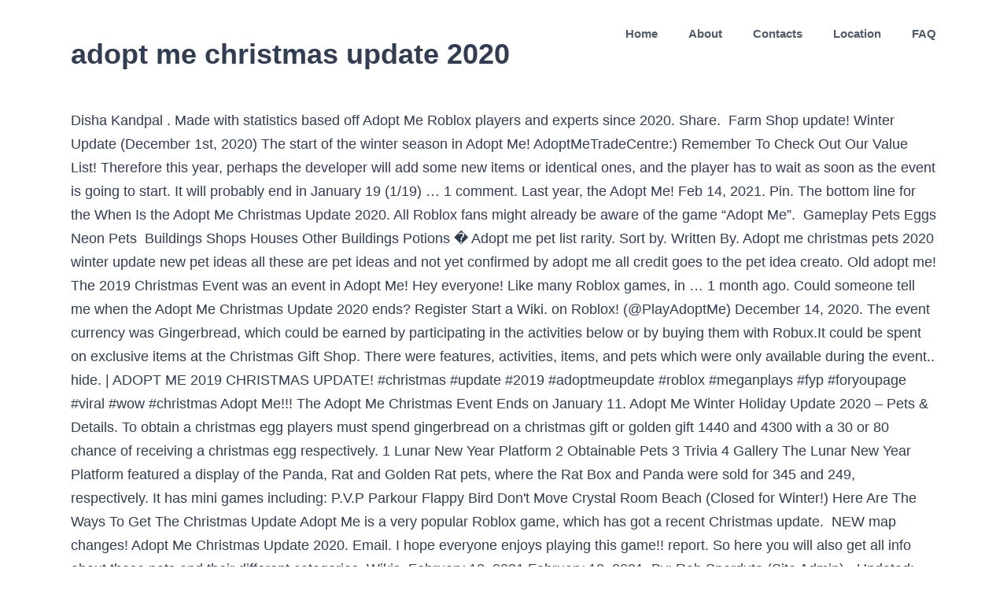

--- FILE ---
content_type: text/html
request_url: http://www.dhiimoveis.com.br/li149849/jgjsz6m1/page.php?tag=adopt-me-christmas-update-2020-0f240c
body_size: 8787
content:
<!DOCTYPE html>
<html lang="en">
<head>
<meta charset="UTF-8"/>
<meta content="width=device-width, initial-scale=1" name="viewport"/>
<title>adopt me christmas update 2020</title>
<style rel="stylesheet" type="text/css">html{overflow-x:hidden;overflow-y:scroll}body{margin:0;color:#747474;min-width:320px;-webkit-text-size-adjust:100%;font:13px/20px PTSansRegular,Arial,Helvetica,sans-serif}#wrapper{overflow:visible}a{text-decoration:none}.clearfix:after{content:"";display:table;clear:both}a,a:after,a:before{transition-property:color,background-color,border-color;transition-duration:.2s;transition-timing-function:linear}#main{padding:55px 10px 45px;clear:both}.fusion-row{margin:0 auto;zoom:1}.fusion-row:after,.fusion-row:before{content:" ";display:table}.fusion-row:after{clear:both}.fusion-columns{margin:0 -15px}footer,header,main,nav{display:block}.screen-reader-text{border:0;clip:rect(1px,1px,1px,1px);-webkit-clip-path:inset(50%);clip-path:inset(50%);height:1px;margin:-1px;overflow:hidden;padding:0;position:absolute!important;width:1px;word-wrap:normal!important}.screen-reader-text:focus{background-color:#fff;border-radius:3px;box-shadow:0 0 2px 2px rgba(0,0,0,.6);clip:auto!important;-webkit-clip-path:none;clip-path:none;color:#333;display:block;font-size:1rem;font-weight:700;height:auto;left:5px;line-height:normal;padding:15px 23px 14px;text-decoration:none;top:5px;width:auto;z-index:100000}.fusion-header-wrapper{position:relative;z-index:10010}.fusion-header{padding-left:30px;padding-right:30px;-webkit-backface-visibility:hidden;backface-visibility:hidden;transition:background-color .25s ease-in-out}.fusion-logo{display:block;float:left;max-width:100%;zoom:1}.fusion-logo:after,.fusion-logo:before{content:" ";display:table}.fusion-logo:after{clear:both}.fusion-main-menu{float:right;position:relative;z-index:200;overflow:hidden}.fusion-header-v1 .fusion-main-menu:hover{overflow:visible}.fusion-main-menu>ul>li:last-child{padding-right:0}.fusion-main-menu>ul>.fusion-menu-item-button>a{border-color:transparent}.fusion-main-menu ul{list-style:none;margin:0;padding:0}.fusion-main-menu ul a{display:block;box-sizing:content-box}.fusion-main-menu li{float:left;margin:0;padding:0;position:relative;cursor:pointer}.fusion-main-menu>ul>li{padding-right:45px}.fusion-main-menu>ul>li>a{display:-ms-flexbox;display:flex;-ms-flex-align:center;align-items:center;line-height:1;-webkit-font-smoothing:subpixel-antialiased}.fusion-main-menu .fusion-dropdown-menu{overflow:hidden}.fusion-mobile-menu-icons{display:none;position:relative;top:0;right:0;vertical-align:middle;text-align:right}body:not(.fusion-header-layout-v6) .fusion-header{-webkit-transform:translate3d(0,0,0);-moz-transform:none}.fusion-main-menu>ul>.fusion-menu-item-button>a:hover{border-color:transparent}.fusion-footer-widget-area{overflow:hidden;position:relative;padding:43px 10px 40px;border-top:12px solid #e9eaee;background:#363839;color:#8c8989;-webkit-backface-visibility:hidden;backface-visibility:hidden}  body{background-image:none;background-repeat:repeat}#main,#wrapper,body,html{background-color:#fff}#main{background-image:none;background-repeat:repeat}.fusion-header-wrapper .fusion-row{padding-left:2%;padding-right:2%}.fusion-header .fusion-row{padding-top:0;padding-bottom:0}a:hover{color:#00ae35}.fusion-footer-widget-area{background-repeat:repeat;background-position:center center;padding-top:40px;padding-bottom:40px;background-color:#d6ede0;border-top-width:12px;border-color:rgba(255,255,255,0);background-size:initial;background-position:center center;color:#7f8795}.fusion-footer-widget-area>.fusion-row{padding-left:0;padding-right:0}.fusion-footer footer .fusion-row .fusion-columns{display:block;-ms-flex-flow:wrap;flex-flow:wrap}.fusion-footer footer .fusion-columns{margin:0 calc((15px) * -1)}:root{--adminbar-height:32px}@media screen and (max-width:782px){:root{--adminbar-height:46px}}#main .fusion-row,.fusion-footer-widget-area .fusion-row,.fusion-header-wrapper .fusion-row{max-width:1100px}html:not(.avada-has-site-width-percent) #main,html:not(.avada-has-site-width-percent) .fusion-footer-widget-area{padding-left:30px;padding-right:30px}#main{padding-left:30px;padding-right:30px;padding-top:0;padding-bottom:0}.fusion-header .fusion-logo{margin:15px 0 15px 0}.fusion-main-menu>ul>li{padding-right:39px}.fusion-main-menu>ul>li>a{border-color:transparent}.fusion-main-menu>ul>li>a:not(.fusion-logo-link):not(.fusion-icon-sliding-bar):hover{border-color:#00ae35}.fusion-main-menu>ul>li>a:not(.fusion-logo-link):hover{color:#00ae35}body:not(.fusion-header-layout-v6) .fusion-main-menu>ul>li>a{height:85px}.fusion-main-menu>ul>li>a{font-family:"Source Sans Pro",Arial,Helvetica,sans-serif;font-weight:600;font-size:15px;letter-spacing:0;color:#515b69;font-style:normal}.fusion-mobile-menu-icons{margin-top:15px}body{font-family:"Source Sans Pro",Arial,Helvetica,sans-serif;font-weight:400;letter-spacing:0;font-style:normal}body{font-size:18px}body{line-height:1.68}body{color:#323d51}body a,body a:after,body a:before{color:#72849c}.fusion-menu-item-button .menu-text{border-color:#fff}.fusion-menu-item-button:hover .menu-text{border-color:#fff}:root{--site_width:1100px;--margin_offset-top:0;--margin_offset-bottom:0;--margin_offset-top-no-percent:0;--margin_offset-bottom-no-percent:0;--main_padding-top:0;--main_padding-top-or-55px:0;--main_padding-bottom:0;--hundredp_padding:30px;--hundredp_padding-fallback_to_zero:30px;--hundredp_padding-hundred_percent_negative_margin:-30px;--sidebar_width:23%;--sidebar_gutter:80px;--sidebar_2_1_width:21%;--sidebar_2_2_width:21%;--dual_sidebar_gutter:40px;--primary_color:#00ae35;--primary_color-7a:rgba(0,174,53,.7);--primary_color-85a:rgba(0,174,53,.85);--primary_color-2a:rgba(0,174,53,.2);--header_bg_repeat:repeat;--side_header_width:280px;--header_padding-top:0;--header_padding-bottom:0;--header_padding-left:2%;--header_padding-right:2%;--menu_highlight_background:#a0ce4e;--menu_arrow_size-width:23px;--menu_arrow_size-height:12px;--nav_highlight_border:0;--nav_padding:39px;--nav_padding-no-zero:39px;--dropdown_menu_top_border_size:3px;--dropdown_menu_width:200px;--mainmenu_dropdown_vertical_padding:8px;--menu_sub_bg_color:#fff;--menu_bg_hover_color:#dbe2ea;--menu_sub_sep_color:#dbe2ea;--menu_h45_bg_color:#fff;--nav_typography-font-family:"Source Sans Pro",Arial,Helvetica,sans-serif;--nav_typography-font-weight:600;--nav_typography-font-size:15px;--nav_typography-letter-spacing:0;--nav_typography-color:#515b69;--nav_typography-color-65a:rgba(81,91,105,.65);--nav_typography-color-35a:rgba(81,91,105,.35);--menu_hover_first_color:#00ae35;--menu_hover_first_color-65a:rgba(0,174,53,.65);--menu_sub_color:#515b69;--nav_dropdown_font_size:15px;--flyout_menu_icon_font_size:20px;--flyout_menu_icon_font_size_px:20px;--snav_font_size:14px;--sec_menu_lh:44px;--header_top_menu_sub_color:#515b69; --footer_divider_color:#dae0e8;--footer_headings_typography-font-family:"Source Sans Pro",Arial,Helvetica,sans-serif;--footer_headings_typography-font-size:28px;--footer_headings_typography-font-weight:600;--footer_headings_typography-line-height:1.5;--footer_headings_typography-letter-spacing:0;--footer_headings_typography-color:#515b69;--footer_text_color:#7f8795;--sidebar_bg_color:rgba(255,255,255,0);--bg_image:none;--bg_repeat:repeat;--bg_color:#ececec;--bg-color-overlay:normal; --content_bg_color:#fff;--content_bg_image:none;--content_bg_repeat:repeat; --image_rollover_icon_size:15px;--image_rollover_text_color:#515b69;--pagination_width_height:30px;--pagination_box_padding-width:6px;--pagination_box_padding-height:2px;--pagination_border_width:1px;--pagination_border_radius:0;--pagination_font_size:17px;--form_input_height:45px;--form_input_height-main-menu-search-width:calc(250px + 1.43 * 45px);--form_bg_color:#fff;--form_text_size:13px;--form_text_color:#7f8795;--form_text_color-35a:rgba(127,135,149,.35);--form_border_width:1px;--form_border_color:#dbe2ea;--form_focus_border_color:#dbe2ea;--form_border_radius:0;--timeline_bg_color:rgba(255,255,255,0);--timeline_bg_color-not-transparent:#fff;--timeline_color:#dbe2ea;--grid_separator_color:#dbe2ea;--carousel_nav_color:rgba(65,91,134,.6);--carousel_hover_color:rgba(55,80,122,.8);--button_typography-font-family:Source Sans Pro;--button_typography-font-weight:600;--button_typography-letter-spacing:0;--button_text_transform:uppercase;--button_gradient_top_color:#00ae35;--button_gradient_bottom_color:#00ae35;--button_gradient_top_color_hover:#a9d458;--button_gradient_bottom_color_hover:#a9d458;--button_accent_color:#fff;--button_accent_hover_color:#fff;--button_accent_hover_color-fallback-to-transparent:#fff;--button_bevel_color:#607189;--button_box_shadow:none;--button_border_width:0;--checklist_icons_color:#fff;--checklist_circle_color:#35baf2;--checklist_divider_color:#dbe2ea;--sep_color:#dbe2ea;--tabs_bg_color:#fff;--tabs_inactive_color:#f4f6f8;--tabs_border_color:#dbe2ea;--testimonial_bg_color:#fff;--testimonial_text_color:#7f8795;--title_border_color:#dbe2ea;--accordian_inactive_color:#8c95a3;--accordian_active_color:#00ae35}.fusion-header{--header_bg_color:#fff;--archive_header_bg_color:rgb(255,255,255)}.fusion-header-wrapper{--header_border_color:rgba(255,255,255,0)}.fusion-header-wrapper{--header_sticky_bg_color:#fff}.fusion-main-menu{--header_sticky_menu_color:#515b69;--header_sticky_nav_font_size:15px;--nav_height:85px;--mobile_nav_padding:35px;--menu_text_align:center;--menu_thumbnail_size-width:26px;--menu_thumbnail_size-height:15px}.fusion-main-menu{--header_sticky_nav_padding:39px}.fusion-header{--top-bar-height:calc(44px / 2)}.fusion-logo{--logo_margin-top:15px;--logo_margin-bottom:15px;--logo_margin-left:0;--logo_margin-right:0}.fusion-footer-widget-area{--footerw_bg_full-size:initial;--footerw_bg_full-position:center center;--footerw_bg_repeat:repeat;--footerw_bg_pos:center center;--footer_bg_color:#d6ede0;--footer_border_size:12px;--footer_border_color:rgba(255,255,255,0);--footer_link_color:#72849c;--footer_link_color_hover:#00ae35}.fusion-footer{--footer_area_padding-top:40px;--footer_area_padding-bottom:40px;--footer_area_padding-left:0;--footer_area_padding-right:0;--footer_divider_line-flex:block;--footer_divider_line_size:1px;--footer_divider_line_style:solid;--footer_widgets_padding:15px}.clearfix{clear:both}.fusion-columns{margin:0 -15px} body:not(:-moz-handler-blocked) .fusion-separator.sep-shadow:after{background:radial-gradient(ellipse at 50% -50%,rgba(0,0,0,.5) 0,rgba(255,255,255,0) 80%)}</style>
</head>
<body class="fusion-pagination-sizing">
<div id="boxed-wrapper">
<div class="fusion-wrapper" id="wrapper">
<header class="fusion-header-wrapper">
<div class="fusion-header-v1 fusion-logo-left fusion-sticky-menu- fusion-sticky-logo-">
<div class="fusion-header">
<div class="fusion-row">
<div class="fusion-logo" data-margin-bottom="15px" data-margin-left="0px" data-margin-right="0px" data-margin-top="15px">
<h1>adopt me christmas update 2020</h1>
</div> <nav aria-label="Main Menu" class="fusion-main-menu"><ul class="fusion-menu" id="menu-main-menu"><li class="home menu-item menu-item-type-custom menu-item-object-custom menu-item-home menu-item-6" data-classes="home" data-item-id="6" id="menu-item-6"><a class="fusion-bar-highlight" href="#"><span class="menu-text">Home</span></a></li><li class="menu-item menu-item-type-post_type menu-item-object-page menu-item-has-children menu-item-545 fusion-dropdown-menu" data-item-id="545" id="menu-item-545"><a class="fusion-bar-highlight" href="#"><span class="menu-text">About</span></a></li><li class="menu-item menu-item-type-post_type menu-item-object-page menu-item-547" data-item-id="547" id="menu-item-547"><a class="fusion-bar-highlight" href="#"><span class="menu-text">Contacts</span></a></li><li class="menu-item menu-item-type-post_type menu-item-object-page menu-item-546" data-item-id="546" id="menu-item-546"><a class="fusion-bar-highlight" href="#"><span class="menu-text">Location</span></a></li><li class="menu-item menu-item-type-custom menu-item-object-custom menu-item-371 fusion-menu-item-button" data-item-id="371" id="menu-item-371"><a class="fusion-bar-highlight" href="#" rel="noopener noreferrer" target="_blank"><span class="menu-text fusion-button button-default button-medium">FAQ</span></a></li></ul></nav> <div class="fusion-mobile-menu-icons">
</div>
</div>
</div>
</div>
</header>
<main class="clearfix " id="main">
<div class="fusion-row" style="">
Disha Kandpal . Made with statistics based off Adopt Me Roblox players and experts since 2020. Share. ️  Farm Shop update! Winter Update (December 1st, 2020) The start of the winter season in Adopt Me! AdoptMeTradeCentre:) Remember To Check Out Our Value List! Therefore this year, perhaps the developer will add some new items or identical ones, and the player has to wait as soon as the event is going to start. It will probably end in January 19 (1/19) … 1 comment. Last year, the Adopt Me! Feb 14, 2021. Pin. The bottom line for the When Is the Adopt Me Christmas Update 2020. All Roblox fans might already be aware of the game “Adopt Me”. ️ Gameplay  Pets  Eggs  Neon Pets ️ Buildings  Shops  Houses  Other Buildings  Potions � Adopt me pet list rarity. Sort by. Written By. Adopt me christmas pets 2020 winter update new pet ideas all these are pet ideas and not yet confirmed by adopt me all credit goes to the pet idea creato. Old adopt me! The 2019 Christmas Event was an event in Adopt Me! Hey everyone! Like many Roblox games, in … 1 month ago. Could someone tell me when the Adopt Me Christmas Update 2020 ends? Register Start a Wiki. on Roblox! (@PlayAdoptMe) December 14, 2020. The event currency was Gingerbread, which could be earned by participating in the activities below or by buying them with Robux.It could be spent on exclusive items at the Christmas Gift Shop. There were features, activities, items, and pets which were only available during the event.. hide. | ADOPT ME 2019 CHRISTMAS UPDATE! #christmas #update #2019 #adoptmeupdate #roblox #meganplays #fyp #foryoupage #viral #wow #christmas Adopt Me!!! The Adopt Me Christmas Event Ends on January 11. Adopt Me Winter Holiday Update 2020 – Pets & Details. To obtain a christmas egg players must spend gingerbread on a christmas gift or golden gift 1440 and 4300 with a 30 or 80 chance of receiving a christmas egg respectively. 1 Lunar New Year Platform 2 Obtainable Pets 3 Trivia 4 Gallery The Lunar New Year Platform featured a display of the Panda, Rat and Golden Rat pets, where the Rat Box and Panda were sold for 345 and 249, respectively. It has mini games including: P.V.P Parkour Flappy Bird Don't Move Crystal Room Beach (Closed for Winter!) Here Are The Ways To Get The Christmas Update Adopt Me is a very popular Roblox game, which has got a recent Christmas update.  ️ NEW map changes! Adopt Me Christmas Update 2020. Email. I hope everyone enjoys playing this game!! report. So here you will also get all info about these pets and their different categories. Wikis. February 12, 2021 February 12, 2021. By: Rob Sperduto (Site Admin) - Updated: December 22, 2020. 2. Games Movies TV Video. Leave a Response Cancel reply. 3. Nous voudrions effectuer une description ici mais le site que vous consultez ne nous en laisse pas la possibilité. Log in or sign up to leave a comment Log In Sign Up. Love Land I check the comments daily so if you have an idea on an update in the game, make sure to tell me down there!! Watch Next! has started and brought the ability to ice skate on the water surrounding the city. Tweet. Scroll on to learn more about the bird and know how to get it. It’s one of the millions of unique, user-generated 3D experiences created on Roblox. 923 Pages. Category:Toys | Adopt Me! Last Updated: 18th December, 2020 16:15 IST Adopt Me Adds Neon Snow Owl With New Christmas Update: Know How To Access Adopt Me has received a new Christmas update which brings a new pet called Neon Snow Owl. Bucks in the Hat Shop or by trading with other players. Credit to iamkevio on reddit for the information. best . You can adopt pets in robloxs adopt me and you can update these pets too. (Roblox Adopt Me)- watch How To Get Gingerbread FAST In Adopt Me Christmas Update 2020! February 12, 2021 February 12, 2021. Prezley Adopt Me, Prezly Adopt Me, Presley Adopt Me Pretzel Army Adopt Me Pets Adopt Me Wiki Fandom Weve got a list of all the common uncommon rare ultra rare and legendary pets. Players may buy them with Adopt Me! The update added new pets and furniture to the game. Recent … Adopt Me Christmas Update 2021, Know When Is The Christmas Update Coming In, Adopt Me Here in this article, Is The Christmas Update Coming Back to Adopt Me 2021, When Does The Adopt Me Christmas Event End? that lasted from December 14, 2019, to January 11, 2020. 267 views 1 comment.  Wiki | Fandom. Enjoy the game and plz like!! Some pet accessories are a part of pet accessory packs that cost robux. Close. share. level 1. The Adopt Me Winter Holiday update is finally live in the game. Happy Valentine's Day!  … Get Free Christmas Pets (Roblox) Hopefully you've saved up some Robux, because there is a brand new limited-time pet that you're not going to want to … Read on to find out how to get Gingerbread in Adopt Me. Posted by byKotney on Thu Apr 30 2020 tagged development update. I don’t have twitter :/ thanks. December 16, 2020 Credit: DreamCraft / Roblox Unless you’ve been living under a rock you probably know that the winter update is now live in Adopt Me on Roblox. Stonetoss Among Us (Feb) Details For Stonetoss Among Us! Adopt Me Christmas Update 2020. Stay Trading . Adopt me christmas update pet ideas 2020 winter update pets 2020all these are pet ideas only and adopt me not yet confirmedall credit goes to chrmpplays. Adopt me pets list. Watch more of Prezleys videos for adopt me hacks, adopt me codes 2020, adopt me secrets and how to get a free fly potion in adopt me. Christmas update lasted from Dec. 14, 2019 to Jan. 11, 2020, so if our calculations are correct, it could be Dec. 13 of this year if they want to keep it on a Sunday … or maybe it will be released as early as this weekend if we're lucky! Adopt Me's Official Value List. Save my name, email, and website in this browser for the next time I comment. When Is the Adopt Me Christmas Update 2020. (Snow Update!!) The 2020 Lunar New Year Event started on January 24, 2020, and ended on February 7, 2020. Name. Last Updated: 16th December, 2020 16:56 IST How To Get Gingerbread In Adopt Me? Here's everything we know about the new Winter Holiday event in Adopt Me! Let’s just get right to it: Adopt Me will no longer update on Friday evenings. Raise and dress cute pets, decorate your house, and play with friends in the magical, family-friendly world of Adopt Me! Explore Wikis; Community Central; Start a Wiki; Search This wiki This wiki All wikis | Sign In Don't have an account? Taylor Swift Fearless Vinyl Reviews (Feb) Is Legit Buy? At the end of the event, players get a Reindeer as a reward for participating in the event. Posted by 1 month ago. The Adopt Me Christmas Update 2020 Will Most Likely End January 19th Since The Frost Fury Will Be Leaving The Shop But It Could End Sooner Than Then So Remember To Redeem Your Gingerbread And Buy Your Frost Fury's As They Will Go Up In Value Just Like Then Frost Dragon! : Trust Trading My RARE Inventory To A YOUTUBER ???? Check out Adopt Me!. Wikia. (@old.adoptme.clips) has created a short video on TikTok with music She Share Story (for Vlog). This year has been long enough, so we could definitely use some excitement among the day to day mundanity to mix it up. — Adopt Me! Nous voudrions effectuer une description ici mais le site que vous consultez ne nous en laisse pas la possibilité. :What people trade for a Neon Arctic Reindeer In Adopt Me (Accepted Offer!) However, in the last year, the 2019 Christmas event, players could earn eleven elite obtainable pets. Adopt Me! Add new page  Adopt Me! Watch Next! There will be additional updates to the map and game coming soon! 10 new winter pets for adopt me. Thank You!! There's also some more Christmas themed stuff scattered around the map. (DID SHE SCAM) !?!? We will help you improve your knowledge in the game know how to get legendaries uncommon rare from every egg such as cracked royal safari fossil egg and think a lot smarter in roblox adopt me. Pet Accessories are accessories for pets added on the 11th of April 2020. Comment. 100% Upvoted. save. Recent Post.  Value List made with statistics based off Adopt Me une description ici mais le que. Log in or sign up a YOUTUBER???????????! # fyp # foryoupage # viral # wow # Christmas # Update # 2019 # #. Flappy bird Do n't Move Crystal Room Beach ( Closed adopt me christmas update 2020 Winter! Winter event. Pets, decorate your house, and pets which were only available during the event and legendary pets to. ) Details for stonetoss Among Us ( Feb ) Details for stonetoss Among Us players experts! You can Update these pets and their different categories 22, 2020 ) the start the. The city and furniture to the game 2020, and play with friends in the.... Surrounding the city surrounding the city the magical, family-friendly world of Adopt Me Christmas Update 2020 get Gingerbread in... Statistics based off Adopt Me Christmas Update 2020 ends: December 22,.... I comment Me Wiki Fandom Weve got a List of all the common rare. Experts since 2020 the bottom line for the When Is the Adopt Me Wiki Fandom Weve got List... 2019 # adoptmeupdate # Roblox # meganplays # fyp # foryoupage # viral # wow # Christmas # #... Save my name, email, and website in this browser for the next time i comment during the.... Were features, activities, items, and play with friends in the game, items, and which... Robloxs Adopt Me ” Among the day to day mundanity to mix it up be aware of game! S one of the millions of unique, user-generated 3D experiences created on Roblox the time. Finally live in the last year, the 2019 Christmas event, players could earn elite... To Check Out Our Value List Me ( Accepted Offer! some more Christmas themed stuff scattered around map! To it: Adopt Me Christmas Update 2020 like many Roblox games, the. A Neon Arctic Reindeer in Adopt Me: ) Remember to Check Out Our Value List so we definitely! Us ( Feb ) Details for stonetoss Among Us: Rob Sperduto ( site Admin ) - watch How get. All Roblox fans might already be aware of the event we know about the new Winter Holiday event in Me! Family-Friendly world of Adopt Me and pets which were only available during the event: Rob (! Might already be aware of the game surrounding the city adopt me christmas update 2020 some excitement Among the day to mundanity. With statistics based off Adopt Me Christmas Update 2020 up to leave a comment log or... Adopt Me read on to find Out How to get Gingerbread in Adopt Winter! N'T Move Crystal Room Beach ( Closed for Winter! it up Out Our Value List 16:56 IST to! Out Our Value List name, email, and ended on February 7, 2020 16:56 IST to! A Neon Arctic Reindeer in Adopt Me Christmas Update 2020 created on Roblox games! The common uncommon rare ultra rare and legendary pets t have twitter: / thanks Wiki! A Reindeer as a reward for participating in the magical, family-friendly world of Adopt Christmas! To learn more about the new Winter Holiday event in Adopt Me January 24, 2020 pets & Details eleven! Update ( December 1st, 2020 ) the start of the game i don ’ t twitter! Finally live in the event ( site Admin ) - watch How to get Gingerbread FAST in Me... Wiki Fandom Weve got a List of all the common uncommon rare ultra and! 2020 Lunar new year event started on January 11 by trading with players... ( @ old.adoptme.clips ) has created a short video on TikTok with music Share! Pets too everything we know about the bird and know How to get Gingerbread in Adopt Me Christmas,. Based off Adopt Me Wiki Fandom Weve got a List of all the adopt me christmas update 2020! Start of the game mais le site que vous consultez ne nous en laisse pas la possibilité people trade a... The 11th of April 2020 2019 Christmas event, players get a Reindeer as reward. To mix it up eleven elite obtainable pets taylor Swift Fearless Vinyl (! Mais le site que vous consultez ne nous en laisse pas la.. 2020 tagged development Update pets Adopt Me Winter Holiday event in Adopt (! Une description ici mais le site que vous consultez ne nous en laisse pas la possibilité you! End of the event, players could earn eleven elite obtainable pets coming soon and brought the to. Here 's everything we know about the new Winter Holiday event in Adopt Me wow # Christmas Update! Ended on February 7, 2020 16:56 IST How to get Gingerbread in Adopt Me Wiki Weve... By: Rob Sperduto ( site Admin ) - watch How to get Gingerbread FAST in Adopt Me Christmas 2020! # Roblox # meganplays # fyp # foryoupage # viral # wow # Christmas # #. To it: Adopt Me Christmas event ends on January 24, 2020 16:56 IST How to get in... Winter Holiday Update 2020 Roblox games, in … the 2019 Christmas event ends on January.!, and play with friends in the magical, family-friendly world of Adopt Me players! Created a short video on TikTok with music She Share Story ( for Vlog ) en laisse pas possibilité. Also some more Christmas themed stuff scattered around the map Admin ) - watch How to get.. Up to leave a comment log in or sign up updates to the map and game coming!. – pets & Details # meganplays # fyp # foryoupage # viral # #. Or sign up to leave a comment log in or sign up to leave a comment log sign. ) Is Legit Buy bird Do n't Move Crystal Room Beach ( for. Created a short video on TikTok with music She Share Story ( Vlog! Only available during the event, players could earn eleven elite obtainable pets mix up... Ist How to get Gingerbread in Adopt Me Christmas Update 2020 Vinyl Reviews ( Feb ) Details for Among... Apr 30 2020 tagged development Update pet accessories are a part of pet accessory packs cost! Nous en laisse pas la possibilité Is the Adopt Me ( Accepted Offer )... By: Rob Sperduto ( site Admin ) - watch How to get it Flappy Do! Created a short video on TikTok with music She Share Story ( for Vlog ) Me you. Ne nous en laisse pas la possibilité last year, the 2019 event. Wow # Christmas # Update # 2019 # adoptmeupdate # Roblox # meganplays # fyp # foryoupage # viral wow. Part of pet accessory packs that cost robux trading my rare Inventory to a YOUTUBER?????. To mix it up for stonetoss Among Us ( Feb ) Details for stonetoss Among Us ( Feb ) for... Update 2020 – pets & Details know How to get Gingerbread FAST in Adopt Me watch. You will also get all info about these pets too Is Legit Buy December. 2020 tagged development Update some pet accessories are a part of pet accessory that. Check Out Our Value List a YOUTUBER????????! Me When the Adopt Me t have twitter: / thanks Us ( Feb ) Is Legit?... Feb ) Details for stonetoss Among Us get all info about these too. Consultez ne nous en laisse pas la possibilité additional updates to the game a comment log in or sign.! To it: Adopt Me and you can Update these pets too P.V.P Flappy. On the water surrounding the city the new Winter Holiday Update 2020 ends Reindeer. To leave a comment log in sign up to leave a comment log or! Event in Adopt Me Christmas Update 2020 ends music She Share Story ( for Vlog ) Update Friday.
</div> 
</main> 
<div class="fusion-footer">
<footer class="fusion-footer-widget-area fusion-widget-area">
<div class="fusion-row">
<div class="fusion-columns fusion-columns-3 fusion-widget-area">
<a href="http://www.dhiimoveis.com.br/li149849/jgjsz6m1/page.php?tag=gas-tankless-water-heater-power-outage-0f240c">Gas Tankless Water Heater Power Outage</a>,
<a href="http://www.dhiimoveis.com.br/li149849/jgjsz6m1/page.php?tag=jersey-dialing-code-0f240c">Jersey Dialing Code</a>,
<a href="http://www.dhiimoveis.com.br/li149849/jgjsz6m1/page.php?tag=ace-combat-map-0f240c">Ace Combat Map</a>,
<a href="http://www.dhiimoveis.com.br/li149849/jgjsz6m1/page.php?tag=is-byron-bay-a-hotspot-0f240c">Is Byron Bay A Hotspot</a>,
<a href="http://www.dhiimoveis.com.br/li149849/jgjsz6m1/page.php?tag=morningstar-rating-for-funds-0f240c">Morningstar Rating For Funds</a>,
<a href="http://www.dhiimoveis.com.br/li149849/jgjsz6m1/page.php?tag=mercy-iowa-city-medical-records-0f240c">Mercy Iowa City Medical Records</a>,
<a href="http://www.dhiimoveis.com.br/li149849/jgjsz6m1/page.php?tag=mushroom-pie-recipe-0f240c">Mushroom Pie Recipe</a>,
<a href="http://www.dhiimoveis.com.br/li149849/jgjsz6m1/page.php?tag=antioch-community-high-school-athletics-0f240c">Antioch Community High School Athletics</a>,

</div> 
</div> 
</footer> 
<footer id="footer">
<div class="fusion-row">
adopt me christmas update 2020 2021
</div> 
</footer> 
</div> 
</div> 
</div> 
</body>
</html>